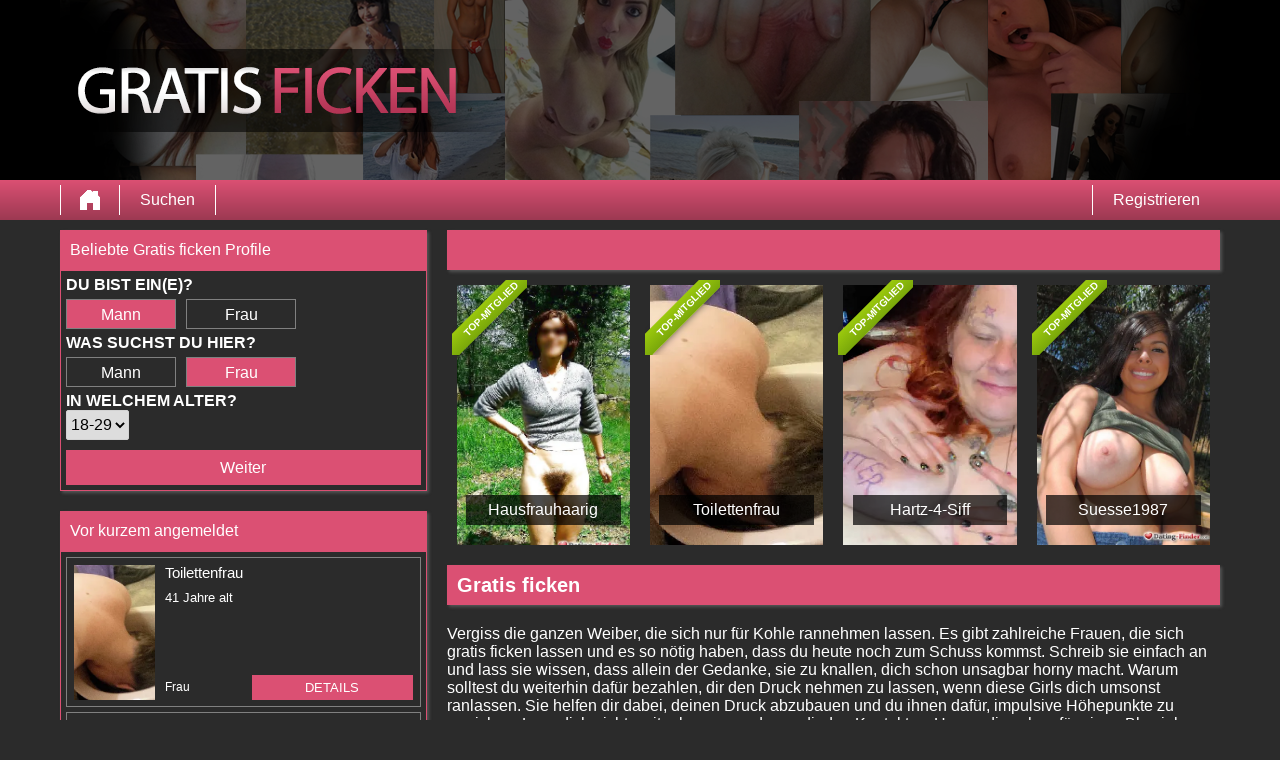

--- FILE ---
content_type: text/html; charset=UTF-8
request_url: https://gratis-ficken.at/
body_size: 7252
content:
<!DOCTYPE html>
<html lang="at">
<head>
	<title>Gratis ficken | die schönsten Girls suchen für Sex kontakt</title>
	<meta name='title' content="Gratis ficken | die schönsten Girls suchen für Sex kontakt">
	<meta charset='UTF-8'>
	<meta name='language' content="at" />
	<meta name='viewport' content="width=device-width, initial-scale=1.0">
	<meta name='description' content="Zum Ficken gratis Kontakte anschreiben. Gratis Ficken in Wien und dabei die Stadtflittchen knallen. Vergiss die Weiber, die sich nur für Kohle rannehmen lassen.">
	<meta name='keywords' content="Gratis ficken">
	<link rel='shortcut icon' href='https://gratis-ficken.at/media/favicon-heart.ico' />
	<meta http-equiv='X-UA-Compatible' content="IE=Edge">
	<link rel='apple-touch-icon' href='https://gratis-ficken.at/image/images/interface/favicon-heart.png'>
	<meta name="robots" content="index,follow" />
	<link rel='stylesheet' href='https://gratis-ficken.at/styles/template-3/assets/style/style.css' type='text/css'>
	<script src="https://ajax.googleapis.com/ajax/libs/jquery/3.5.1/jquery.min.js" defer></script>
	<script>
		var _gaq = _gaq || [];_gaq.push(['_setAccount', '00000000']);_gaq.push(['_trackPageview']);(function() {var ga = document.createElement('script'); ga.type = 'text/javascript'; ga.async = true;ga.src = ('https:' == document.location.protocol ? 'https://ssl' : 'http://www') + '.google-analytics.com/ga.js';var s = document.getElementsByTagName('script')[0]; s.parentNode.insertBefore(ga, s);})();
		var website_url = 'https://gratis-ficken.at/';
		var message_signup = 'Your request is being processed, please check your spambox for the confirmation email';
	</script>
	<link rel='stylesheet' href='https://gratis-ficken.at/styles/homepages/assets/style/homepage-5.css@forms/datingleads/search/assets/style/search-second.css@headers/assets/style/header-1.css@footer/assets/style/footer.css@profiles/assets/style/profile-watch-profile.css@profiles/assets/style/profile-online-profile-ribbon.css@profiles/assets/style/profile-featured.css@profiles/assets/style/profile-watch-profile-big.css' type='text/css'>
	<script src='https://gratis-ficken.at/scripts/general-scripts/password-check.js@general-scripts/username-check.js@general-scripts/email-check.js@forms/datingleads/signup/assets/script/signup.js@forms/datingleads/search/assets/script/search-second.js' async></script>
	<link href='https://gratis-ficken.at/' rel='canonical'>
	
	<style>*{color:#FFFFFF;}div.title-bar h1, div.title-bar h2, div.title-bar h3, div.title-bar h4, div.title-bar div, div.title-bar span{color:#FFFFFF}</style>
	
</head>
<body style='background-color:#2B2B2B'>
	<div id='wrapper'>
		
<div id='header' style='background-color:#000000'>
	<div class='center-container'>
		<div id='banner-container' class='center-container' onClick="window.location.href='https://gratis-ficken.at/'" style="background-image:url('https://gratis-ficken.at/media/gratisficken.png?id=1070-header-image')">
			<span style='color:#FFFFFF'></span>
		</div>
	</div>
</div>
<div id='menu-container' style="background-image: -webkit-linear-gradient(top,#DB5073 0,#9C3952 100%);
    background-image: -o-linear-gradient(top,#DB5073 0,#9C3952 100%);
    background-image: linear-gradient(to bottom,#DB5073 0,#9C3952 100%);
    background-repeat: repeat-x;
    filter: progid:DXImageTransform.Microsoft.gradient(startColorstr='#ff2b0c0c', endColorstr='#ffb50000', GradientType=0);">
	<div class='center-container'>
		<div class='menu-item' id='home' style='border-left:1px solid #FFFFFF;border-right:1px solid #FFFFFF'><a style='width:100%;height:100%' href='https://gratis-ficken.at/' title=''></a></div>
		<div class='menu-item ' id='search' style='border-right:1px solid #FFFFFF'><a style='color:#FFFFFF' href='https://gratis-ficken.at/suche/' title='Suchen'>Suchen</a></div>
		
		<div class='menu-item ' id='signup' style='border-left:1px solid #FFFFFF'><a style='color:#FFFFFF' href='https://gratis-ficken.at/registrieren/' title='Registrieren'>Registrieren</a></div>
	</div>
</div>

<div class='center-container'>
    
    <div class='col-md-4 padding-right' id='homepage-5-left-container'>

        <div class='col-md-12 margin-bottom shadow-container'>
            <div class='col-md-12 padding-left title-bar' style='background-color:#DB5073;color:#FFFFFF'>Beliebte Gratis ficken Profile</div>
            <div class='col-md-12 padding' style='border:1px solid #DB5073'>

<div id='search-second-1' class='search-second-container'>
    
    <div class='title-text'>Du bist ein(e)?</div>
    <div class='clear'></div>
    <div class='choice-container men' id='choice-second-1' style='background-color:#DB5073;color:#FFFFFF' onClick="$(this).css('background-color', '#DB5073');$(this).css('color', '#FFFFFF');$('#choice-second-2').css('background-color', 'transparent');$('#choice-second-2').css('color', '#FFFFFF')">Mann</div>
    <div class='choice-container women' id='choice-second-2' onClick="$(this).css('background-color', '#DB5073');$(this).css('color', '#FFFFFF');$('#choice-second-1').css('background-color', 'transparent');$('#choice-second-1').css('color', '#FFFFFF')">Frau</div>

    <div class='clear'></div>

    <div class='title-text'>Was suchst Du hier?</div>
    <div class='clear'></div>
    <div class='choice-container men' id='choice-what-are-you-1' onClick="$(this).css('background-color', '#DB5073');$(this).css('color', '#FFFFFF');$('#choice-what-are-you-2').css('background-color', 'transparent');$('#choice-what-are-you-2').css('color', '#FFFFFF')">Mann</div>
    <div class='choice-container women' id='choice-what-are-you-2' style='background-color:#DB5073;color:#FFFFFF' onClick="$(this).css('background-color', '#DB5073');$(this).css('color', '#FFFFFF');$('#choice-what-are-you-1').css('background-color', 'transparent');$('#choice-what-are-you-1').css('color', '#FFFFFF')">Frau</div>
    
    <div class='clear'></div>

    <div class='title-text'><label for='select-search-ages'>In welchem Alter?</label></div>
    <div class='clear'></div>
    <select id='select-search-ages'><option value='18-29' >18-29</option><option value='30-39' >30-39</option><option value='40-49' >40-49</option><option value='50-59' >50-59</option><option value='60+' >60+</option></select>

    <div class='clear'></div>

    <div id='search-second-button-search' onClick="$('#search-second-1').css('display', 'none');$('#search-second-2').css('display', 'block');" 
    style="background-image: -webkit-linear-gradient(top,#DB5073 0,#DB5073 100%);
    background-image: -o-linear-gradient(top,#DB5073 0,#DB5073 100%);
    background-image: linear-gradient(to bottom,#DB5073 0,#DB5073 100%);
    background-repeat: repeat-x;
    filter: progid:DXImageTransform.Microsoft.gradient(startColorstr='#ff2b0c0c', endColorstr='#ffb50000', GradientType=0);color:#FFFFFF">Weiter</div>

</div>


<div id='search-second-2' class='search-second-container'>

    <div id='search-second-title'>Was für ein Date suchst du?</div>
    <div class='button-search-second-2-choice' id='second-screen-1' onClick="$(this).css('background-color', '#DB5073');$(this).css('color', '#FFFFFF');$('#second-screen-2').css('background-color', 'transparent');$('#second-screen-2').css('color', '#FFFFFF')">Romantisches Date</div>
    <div class='button-search-second-2-choice' id='second-screen-2' style='background-color:#DB5073;color:#FFFFFF' onClick="$(this).css('background-color', '#DB5073');$(this).css('color', '#FFFFFF');$('#second-screen-1').css('background-color', 'transparent');$('#second-screen-1').css('color', '#FFFFFF')">Nur Sex</div>
    <div id='button-search-second-next-2'  onClick="$('#search-second-2').css('display', 'none');$('#search-second-3').css('display', 'block');" 
    style="background-image: -webkit-linear-gradient(top,#DB5073 0,#DB5073 100%);
    background-image: -o-linear-gradient(top,#DB5073 0,#DB5073 100%);
    background-image: linear-gradient(to bottom,#DB5073 0,#DB5073 100%);
    background-repeat: repeat-x;
    filter: progid:DXImageTransform.Microsoft.gradient(startColorstr='#ff2b0c0c', endColorstr='#ffb50000', GradientType=0);color:#FFFFFF">Weiter</div>

</div>

<div id='search-second-3' class='search-second-container'>

    <div id='search-second-third-title'>Du bist fast bereit einen lokalen Sexkontakt zu haben</div>

    <input type='text' id='username' placeholder='Benützername'>
    <input type='text' id='email' placeholder='E-Mail-Adresse'>
    <input type='password' id='password' placeholder='Kennwort'> 

    <div class='clear'></div>
    <span id='search-second-agb-line'>Mit meiner Anmeldung erkläre ich mich einverstanden mit den <a href='agb/' target='_blank'>AGB</a> und den <a target='_blank' href='datenschutz/'>Datenschutzerklärung</a> für den Dienst gratis-ficken.at</span>
    <div class='clear'></div>

    <span id='error-sign' style='color:red'></span>
    <div onClick="datingleads_signup();window.open('https://clicks.imaxtrack.com/?aff_id=4254&offer_id=1663&lp=419&source=grfick')"" id='button-continue' style="background-image: -webkit-linear-gradient(top,#DB5073 0,#DB5073 100%);
        background-image: -o-linear-gradient(top,#DB5073 0,#DB5073 100%);
        background-image: linear-gradient(to bottom,#DB5073 0,#DB5073 100%);
        background-repeat: repeat-x;
        filter: progid:DXImageTransform.Microsoft.gradient(startColorstr='#ff2b0c0c', endColorstr='#ffb50000', GradientType=0);color:#FFFFFF" 
        class='signup_button'>Jetzt suchen</div>
    <div id='loading-container'></div>

    <input type='hidden' id='signup-source' value='search-second-form'>
    
</div>

</div>
        </div>

        <div class='clear'></div>

        <div class='col-md-12 margin-bottom shadow-container'>
            <div class='col-md-12 padding-left title-bar' style='background-color:#DB5073;color:#FFFFFF'>Vor kurzem angemeldet</div>
            <div class='col-md-12 padding' style='border:1px solid #DB5073'>
<div class='profile-watch-container'>
	<div class='image'><img onClick="window.location.href='https://gratis-ficken.at/deutschland/sachsen/toilettenfrau-411994/'" src='https://gratis-ficken.at/profile-image/7634/138453791212107233/52e65c11c43c60eace62edb151126841.webp?id=1070-profile-id-411994' alt='Toilettenfrau' loading='lazy'></div>
	<div class='details'>
		<div class='name'>Toilettenfrau</div>
		<div class='detail'>41 Jahre alt</div>
		<div class='description'></div>
		<div class='amount-of-images'>Frau</div>
		<div class='button'><a href='https://gratis-ficken.at/deutschland/sachsen/toilettenfrau-411994/' style='color:#FFFFFF;background-color:#DB5073'>Details</a></div>
	</div>
</div>

<div class='profile-watch-container'>
	<div class='image'><img onClick="window.location.href='https://gratis-ficken.at/deutschland/hessen/hartz-4-siff-409430/'" src='https://gratis-ficken.at/profile-image/7635/81867352049473219/6440c8e51995343803eb500cdfaeccdf.webp?id=1070-profile-id-409430' alt='Hartz-4-Siff' loading='lazy'></div>
	<div class='details'>
		<div class='name'>Hartz-4-Siff</div>
		<div class='detail'>45 Jahre alt</div>
		<div class='description'></div>
		<div class='amount-of-images'>Frau</div>
		<div class='button'><a href='https://gratis-ficken.at/deutschland/hessen/hartz-4-siff-409430/' style='color:#FFFFFF;background-color:#DB5073'>Details</a></div>
	</div>
</div>

<div class='profile-watch-container'>
	<div class='image'><img onClick="window.location.href='https://gratis-ficken.at/deutschland/hamburg/suesse1987-407311/'" src='https://gratis-ficken.at/profile-image/7636/87778717842733113/1ee8c22f8dac1c54e4874cb61fb66495.webp?id=1070-profile-id-407311' alt='Suesse1987' loading='lazy'></div>
	<div class='details'>
		<div class='name'>Suesse1987</div>
		<div class='detail'>37 Jahre alt</div>
		<div class='description'></div>
		<div class='amount-of-images'>Frau</div>
		<div class='button'><a href='https://gratis-ficken.at/deutschland/hamburg/suesse1987-407311/' style='color:#FFFFFF;background-color:#DB5073'>Details</a></div>
	</div>
</div>

<div class='profile-watch-container'>
	<div class='image'><img onClick="window.location.href='https://gratis-ficken.at/deutschland/niedersachsen/ladystrong-399573/'" src='https://gratis-ficken.at/profile-image/7637/557849842328706587/f29d4b2447c1db106f52129486c9cf14.webp?id=1070-profile-id-399573' alt='LadyStrong' loading='lazy'></div>
	<div class='details'>
		<div class='name'>LadyStrong</div>
		<div class='detail'>49 Jahre alt</div>
		<div class='description'></div>
		<div class='amount-of-images'>Frau</div>
		<div class='button'><a href='https://gratis-ficken.at/deutschland/niedersachsen/ladystrong-399573/' style='color:#FFFFFF;background-color:#DB5073'>Details</a></div>
	</div>
</div>
</Div>
        </div>

        <div class='clear'></div>

        <div class='col-md-12 shadow-container'>
            <div class='col-md-12 padding-left title-bar' style='background-color:#DB5073;color:#FFFFFF'>Gratis ficken frauen</div>
            <div class='col-md-12 padding' style='border:1px solid #DB5073'>
<div class='profile-online-ribbon-container' onClick="window.location.href='https://gratis-ficken.at/deutschland/mecklenburg-vorpommern/hausfrauhaarig-419076/'">
    <div class='ribbon-online'>
        <span class='text'>jetzt online</span>
    </div>

    <div class='image' onClick="window.location.href='https://gratis-ficken.at/deutschland/mecklenburg-vorpommern/hausfrauhaarig-419076/'"><img src='https://gratis-ficken.at/profile-image/7633/81571580522911382/af309c9977e4ee45c31d0f4266aa15f2.webp?id=1070-profile-id-419076' alt='Hausfrauhaarig' loading='lazy'></div>
    <div class='bottom-ribbon-container'>
        <div class='name'>Hausfrauhaarig</div>
        <div class='age'>49</div>
    </div>
</div>

<div class='profile-online-ribbon-container' onClick="window.location.href='https://gratis-ficken.at/deutschland/sachsen/toilettenfrau-411994/'">
    <div class='ribbon-online'>
        <span class='text'>jetzt online</span>
    </div>

    <div class='image' onClick="window.location.href='https://gratis-ficken.at/deutschland/sachsen/toilettenfrau-411994/'"><img src='https://gratis-ficken.at/profile-image/7634/138453791212107233/52e65c11c43c60eace62edb151126841.webp?id=1070-profile-id-411994' alt='Toilettenfrau' loading='lazy'></div>
    <div class='bottom-ribbon-container'>
        <div class='name'>Toilettenfrau</div>
        <div class='age'>41</div>
    </div>
</div>

<div class='profile-online-ribbon-container' onClick="window.location.href='https://gratis-ficken.at/deutschland/hessen/hartz-4-siff-409430/'">
    <div class='ribbon-online'>
        <span class='text'>jetzt online</span>
    </div>

    <div class='image' onClick="window.location.href='https://gratis-ficken.at/deutschland/hessen/hartz-4-siff-409430/'"><img src='https://gratis-ficken.at/profile-image/7635/81867352049473219/6440c8e51995343803eb500cdfaeccdf.webp?id=1070-profile-id-409430' alt='Hartz-4-Siff' loading='lazy'></div>
    <div class='bottom-ribbon-container'>
        <div class='name'>Hartz-4-Siff</div>
        <div class='age'>45</div>
    </div>
</div>

<div class='profile-online-ribbon-container' onClick="window.location.href='https://gratis-ficken.at/deutschland/niedersachsen/ladystrong-399573/'">
    <div class='ribbon-online'>
        <span class='text'>jetzt online</span>
    </div>

    <div class='image' onClick="window.location.href='https://gratis-ficken.at/deutschland/niedersachsen/ladystrong-399573/'"><img src='https://gratis-ficken.at/profile-image/7637/557849842328706587/f29d4b2447c1db106f52129486c9cf14.webp?id=1070-profile-id-399573' alt='LadyStrong' loading='lazy'></div>
    <div class='bottom-ribbon-container'>
        <div class='name'>LadyStrong</div>
        <div class='age'>49</div>
    </div>
</div>

<div class='profile-online-ribbon-container' onClick="window.location.href='https://gratis-ficken.at///nettedirne-399472/'">
    <div class='ribbon-online'>
        <span class='text'>jetzt online</span>
    </div>

    <div class='image' onClick="window.location.href='https://gratis-ficken.at///nettedirne-399472/'"><img src='https://gratis-ficken.at/profile-image/7638/1388159451748529/97d867d436f93f0e607a84eda4a6ca59.webp?id=1070-profile-id-399472' alt='netteDirne' loading='lazy'></div>
    <div class='bottom-ribbon-container'>
        <div class='name'>netteDirne</div>
        <div class='age'>45</div>
    </div>
</div>

<div class='profile-online-ribbon-container' onClick="window.location.href='https://gratis-ficken.at/deutschland/schleswig-holstein/besuchbar-pb-399438/'">
    <div class='ribbon-online'>
        <span class='text'>jetzt online</span>
    </div>

    <div class='image' onClick="window.location.href='https://gratis-ficken.at/deutschland/schleswig-holstein/besuchbar-pb-399438/'"><img src='https://gratis-ficken.at/profile-image/7639/33870431531310065/5d25af6dc58dcc04784abf8e6ca75228.webp?id=1070-profile-id-399438' alt='besuchbar-pb' loading='lazy'></div>
    <div class='bottom-ribbon-container'>
        <div class='name'>besuchbar-pb</div>
        <div class='age'>47</div>
    </div>
</div>
</Div>
        </div>

    </div>

    <div class='col-md-8' id='homepage-5-right-container'>
        
        <div class='col-md-12 padding-left title-bar shadow-container' style='background-color:#DB5073;color:#FFFFFF'></div>
        <div class='col-md-12' id='homepage-profile-container'>
<div class='profile-container featured small ' onClick="window.location.href='https://gratis-ficken.at/deutschland/mecklenburg-vorpommern/hausfrauhaarig-419076/'">
	<div class='ribbon'><span>Top-Mitglied</span></div>
	<div class='image'><img src='https://gratis-ficken.at/profile-image/7633/81571580522911382/af309c9977e4ee45c31d0f4266aa15f2.webp?id=1070-profile-id-419076' alt='Hausfrauhaarig' width='142' height='260' loading='lazy'></div>
	<div class='name'>Hausfrauhaarig</div>
</div>
<div class='profile-container featured small ' onClick="window.location.href='https://gratis-ficken.at/deutschland/sachsen/toilettenfrau-411994/'">
	<div class='ribbon'><span>Top-Mitglied</span></div>
	<div class='image'><img src='https://gratis-ficken.at/profile-image/7634/138453791212107233/52e65c11c43c60eace62edb151126841.webp?id=1070-profile-id-411994' alt='Toilettenfrau' width='142' height='260' loading='lazy'></div>
	<div class='name'>Toilettenfrau</div>
</div>
<div class='profile-container featured small ' onClick="window.location.href='https://gratis-ficken.at/deutschland/hessen/hartz-4-siff-409430/'">
	<div class='ribbon'><span>Top-Mitglied</span></div>
	<div class='image'><img src='https://gratis-ficken.at/profile-image/7635/81867352049473219/6440c8e51995343803eb500cdfaeccdf.webp?id=1070-profile-id-409430' alt='Hartz-4-Siff' width='142' height='260' loading='lazy'></div>
	<div class='name'>Hartz-4-Siff</div>
</div>
<div class='profile-container featured small last' onClick="window.location.href='https://gratis-ficken.at/deutschland/hamburg/suesse1987-407311/'">
	<div class='ribbon'><span>Top-Mitglied</span></div>
	<div class='image'><img src='https://gratis-ficken.at/profile-image/7636/87778717842733113/1ee8c22f8dac1c54e4874cb61fb66495.webp?id=1070-profile-id-407311' alt='Suesse1987' width='142' height='260' loading='lazy'></div>
	<div class='name'>Suesse1987</div>
</div></div>

        <div class='clear'></div>

        <div class='col-md-12 padding-left title-bar margin shadow-container' style='background-color:#DB5073;color:#FFFFFF'><h1>Gratis ficken</h1></div>
        <div class='col-md-12'>Vergiss die ganzen Weiber, die sich nur für Kohle rannehmen lassen. Es gibt zahlreiche Frauen, die sich gratis ficken lassen und es so nötig haben, dass du heute noch zum Schuss kommst. Schreib sie einfach an und lass sie wissen, dass allein der Gedanke, sie zu knallen, dich schon unsagbar horny macht. Warum solltest du weiterhin dafür bezahlen, dir den Druck nehmen zu lassen, wenn diese Girls dich umsonst ranlassen. Sie helfen dir dabei, deinen Druck abzubauen und du ihnen dafür, impulsive Höhepunkte zu erreichen. Lass dich nicht weiter lumpen und spar dir den Kontakt zu Huren, die schon für einen Blowjob Asche wollen. Diese Kontakte sind so dauergeil, dass du sie gratis ficken und dich mit ihnen in vollen Zügen austoben kannst.<br />
<br />
</div>

        <div class='clear'></div>

        <div class='col-md-12 padding-left title-bar margin shadow-container' style='background-color:#DB5073;color:#FFFFFF'></div>
        <div class='col-md-12'>
<div class='profile-watch-big-container shadow-container'>
	<div class='image'><img onClick="window.location.href='https://gratis-ficken.at/deutschland/mecklenburg-vorpommern/hausfrauhaarig-419076/'" src='https://gratis-ficken.at/profile-image/7633/81571580522911382/af309c9977e4ee45c31d0f4266aa15f2.webp?id=1070-profile-id-419076' alt='Hausfrauhaarig' loading='lazy'></div>
	<div class='details'>
		<div class='name'>Hausfrauhaarig</div>
		<div class='detail'><img style='position:relative;top:3px' src='https://gratis-ficken.at/image/profiles/images/icon-women.webp' width='15' height='15' alt='Frau' loading='lazy'>Frau | <img style='position:relative;top:1px' width='15' height='15' src='https://gratis-ficken.at/image/profiles/images/icon-age.webp' alt='49 Jahre alt' loading='lazy'> 49 Jahre alt | <img style='position:relative;top:3px' width='15' height='15' src='https://gratis-ficken.at/image/profiles/images/icon-check.webp' alt='Überprüftes Profil' loading='lazy'> Überprüftes Profil</div>
		<div class='description'></div>
		<div class='amount-of-images' style="background:url('https://gratis-ficken.at/image/profiles/images/icon-image.jpg') no-repeat;background-position:3px 50%;background-color:lightgrey">7</div>
		<div class='button'><a href='https://gratis-ficken.at/deutschland/mecklenburg-vorpommern/hausfrauhaarig-419076/' style='color:#FFFFFF;background-color:#DB5073'>Details</a></div>
		<div class='button-send-message' onClick="window.location.href='https://gratis-ficken.at/deutschland/mecklenburg-vorpommern/hausfrauhaarig-419076/'" style='color:#FFFFFF;background-color:#DB5073'>Plaudern</div>
	</div>
</div>

<div class='profile-watch-big-container shadow-container'>
	<div class='image'><img onClick="window.location.href='https://gratis-ficken.at/deutschland/sachsen/toilettenfrau-411994/'" src='https://gratis-ficken.at/profile-image/7634/138453791212107233/52e65c11c43c60eace62edb151126841.webp?id=1070-profile-id-411994' alt='Toilettenfrau' loading='lazy'></div>
	<div class='details'>
		<div class='name'>Toilettenfrau</div>
		<div class='detail'><img style='position:relative;top:3px' src='https://gratis-ficken.at/image/profiles/images/icon-women.webp' width='15' height='15' alt='Frau' loading='lazy'>Frau | <img style='position:relative;top:1px' width='15' height='15' src='https://gratis-ficken.at/image/profiles/images/icon-age.webp' alt='41 Jahre alt' loading='lazy'> 41 Jahre alt | <img style='position:relative;top:3px' width='15' height='15' src='https://gratis-ficken.at/image/profiles/images/icon-check.webp' alt='Überprüftes Profil' loading='lazy'> Überprüftes Profil</div>
		<div class='description'></div>
		<div class='amount-of-images' style="background:url('https://gratis-ficken.at/image/profiles/images/icon-image.jpg') no-repeat;background-position:3px 50%;background-color:lightgrey">11</div>
		<div class='button'><a href='https://gratis-ficken.at/deutschland/sachsen/toilettenfrau-411994/' style='color:#FFFFFF;background-color:#DB5073'>Details</a></div>
		<div class='button-send-message' onClick="window.location.href='https://gratis-ficken.at/deutschland/sachsen/toilettenfrau-411994/'" style='color:#FFFFFF;background-color:#DB5073'>Plaudern</div>
	</div>
</div>

<div class='profile-watch-big-container shadow-container'>
	<div class='image'><img onClick="window.location.href='https://gratis-ficken.at/deutschland/hessen/hartz-4-siff-409430/'" src='https://gratis-ficken.at/profile-image/7635/81867352049473219/6440c8e51995343803eb500cdfaeccdf.webp?id=1070-profile-id-409430' alt='Hartz-4-Siff' loading='lazy'></div>
	<div class='details'>
		<div class='name'>Hartz-4-Siff</div>
		<div class='detail'><img style='position:relative;top:3px' src='https://gratis-ficken.at/image/profiles/images/icon-women.webp' width='15' height='15' alt='Frau' loading='lazy'>Frau | <img style='position:relative;top:1px' width='15' height='15' src='https://gratis-ficken.at/image/profiles/images/icon-age.webp' alt='45 Jahre alt' loading='lazy'> 45 Jahre alt | <img style='position:relative;top:3px' width='15' height='15' src='https://gratis-ficken.at/image/profiles/images/icon-check.webp' alt='Überprüftes Profil' loading='lazy'> Überprüftes Profil</div>
		<div class='description'></div>
		<div class='amount-of-images' style="background:url('https://gratis-ficken.at/image/profiles/images/icon-image.jpg') no-repeat;background-position:3px 50%;background-color:lightgrey">17</div>
		<div class='button'><a href='https://gratis-ficken.at/deutschland/hessen/hartz-4-siff-409430/' style='color:#FFFFFF;background-color:#DB5073'>Details</a></div>
		<div class='button-send-message' onClick="window.location.href='https://gratis-ficken.at/deutschland/hessen/hartz-4-siff-409430/'" style='color:#FFFFFF;background-color:#DB5073'>Plaudern</div>
	</div>
</div>

<div class='profile-watch-big-container shadow-container'>
	<div class='image'><img onClick="window.location.href='https://gratis-ficken.at/deutschland/hamburg/suesse1987-407311/'" src='https://gratis-ficken.at/profile-image/7636/87778717842733113/1ee8c22f8dac1c54e4874cb61fb66495.webp?id=1070-profile-id-407311' alt='Suesse1987' loading='lazy'></div>
	<div class='details'>
		<div class='name'>Suesse1987</div>
		<div class='detail'><img style='position:relative;top:3px' src='https://gratis-ficken.at/image/profiles/images/icon-women.webp' width='15' height='15' alt='Frau' loading='lazy'>Frau | <img style='position:relative;top:1px' width='15' height='15' src='https://gratis-ficken.at/image/profiles/images/icon-age.webp' alt='37 Jahre alt' loading='lazy'> 37 Jahre alt | <img style='position:relative;top:3px' width='15' height='15' src='https://gratis-ficken.at/image/profiles/images/icon-check.webp' alt='Überprüftes Profil' loading='lazy'> Überprüftes Profil</div>
		<div class='description'></div>
		<div class='amount-of-images' style="background:url('https://gratis-ficken.at/image/profiles/images/icon-image.jpg') no-repeat;background-position:3px 50%;background-color:lightgrey">16</div>
		<div class='button'><a href='https://gratis-ficken.at/deutschland/hamburg/suesse1987-407311/' style='color:#FFFFFF;background-color:#DB5073'>Details</a></div>
		<div class='button-send-message' onClick="window.location.href='https://gratis-ficken.at/deutschland/hamburg/suesse1987-407311/'" style='color:#FFFFFF;background-color:#DB5073'>Plaudern</div>
	</div>
</div>
</div>

        <div class='clear'></div>

        <div class='col-md-12 padding-left title-bar margin shadow-container' style='background-color:#DB5073;color:#FFFFFF'><h2>Zum Ficken gratis Kontakte anschreiben</h2></div>
        <div class='col-md-12'>Wann du auch das Bedürfnis nach einer saftigen Spalte hast, du findest zum Ficken gratis Kontakte. Frauen, die selbst den ganzen Tag an Sex denken und sich pausenlos selbst besorgen, warten nur auf einen dicken Schwengel. Bist du es nicht leid, immer wieder die Brieftasche zücken zu müssen, wenn du mal wieder richtig Bock auf Vögeln hast? Dan solltest du die Girls kontaktieren, die sich gratis ficken lassen. Sieh dir ihre Profile an und entscheide dann, welches dieser Luder sich um dein prall gefülltes Skrotum kümmern soll. Diese Weiber kennen keine Hemmungen und geben alles, damit sie am Ende deine Sahne als Lohn für ihre Mühe auf ihren Rundungen spüren. Du hast die freie Entscheidung, welche du zuerst kennenlernen und durchnehmen möchtest. Schreib sie heute noch an und setze damit den ersten Stein für einen Weg, der dich geradewegs ins Paradies führt.<br />
<br />
<h2>Gratis Ficken in Wien und dabei die Stadtflittchen knallen</h2><br />
<br />
Die Hauptstadt Österreichs hat einiges zu bieten. Lass andere Männer zum Prater gehen, um sich zu amüsieren. Du kannst beim gratis Ficken in Wien Frauen flachlegen, die sämtliche Sehenswürdigkeiten in den Schatten stellen. Allein auf ihren Bildern präsentieren dir diese Frauen ihre eigenen Attraktionen unverblümt. Bei diesen Anblicken wirst du nicht lange überlegen und dich nur noch fragen, welche von ihnen du zuerst durch die Laken scheuchen willst. Rund 1,9 Millionen Einwohner und unter ihnen zahlreiche Frauen, die dir beim gratis Ficken unvergessliche Erinnerungen bescheren. Nachdem du dich auf die Sextreffen eingelassen hast, wirst du die Stadt immer mit der geilsten Erotik deines Lebens verbinden. Vergiss Weiber, die du erst wochenlang verführen musst, bis du ihnen an die Wäsche darfst. Bei diesen Kontakten reichen schon ein paar Nachrichten, damit sie dich dir ungehemmt an den Hals werfen.<br />
<br />
<h2>Fick Kontakte erwarten deine Nachricht</h2><br />
<br />
Bist du es leid, immer nur die Frauen kennenzulernen, die sich für erotische Zweisamkeit Zeit lassen? Zum Glück gibt es Fick Kontakte, bei denen es lediglich darum geht, ob du sie auch ausgiebig befriedigen kannst. Du musst sie nur anschreiben und sie davon überzeugen, dass du genau weißt, wie man eine Frau im Schlafzimmer zur Ekstase treibt. So kannst du in kurzer Zeit zahlreiche Frauen kennenlernen und mit ihnen die heißesten Abenteuer im Bett erleben. Ob du es jung und experimentierfreudig oder reif und erfahren magst. Du wirst nicht glauben können, wer dich zum gratis Ficken alles zur Verfügung steht. Hausfrauen, die im Alltag immer die liebe Dame mimen müssen, wollen in Wahrheit wie geilen Zofen behandelt und gebumst werden. Überlass nicht dem Zufall und mache dir umgehend die Kontakte klar, für die intensiver Sex das Größte ist. Schreib sie jetzt an und plane dein erste Sexabenteuer.<br />
<br />
<h2>Frauen gratis ficken und von Bett zu Bett springen</h2><br />
<br />
Meinst du, du kannst nur eine Handvoll Frauen gratis ficken? Dann täuschst du dich, denn es gibt unzählige Damen, die sexuell unterfordert sind und sich nur einen harten Ständer zwischen den Beinen wünschen. Kannst du ihnen mit deinem Teil helfen und dafür sorgen, dass sie endlich wieder befriedigt sind? Wunderschöne Girls und attraktive Milfs suchen gleichermaßen nach einem Sexpartner. Du musst ihnen nicht mal einen Drink spendieren, damit sie die Hüllen fallen lassen. Es reicht, wenn du ihnen schreibst, wie du sie beim gratis Ficken packst und sie dann in verschiedenen Stellungen knallen willst. Lösche die ganzen Fickflittchen, bei denen du tief in die Tasche greifen musst. Wozu über eine Beziehung nachdenken, da du dir mit den schönsten Teens unverbindlich die Hörner abstoßen kannst. Lerne mit ihnen, was dich im Schlafzimmer richtig anturnt. Diese Kontakte sehnen sich danach, von einem Mann ausgiebig genommen zu werden.<br />
<br />
<h2>Reife Frauen ficken gratis wie Sexgöttinnen</h2><br />
<br />
Du träumst schon lange von einem Abenteuer mit einer gestandenen Dame? Dann ist dein Glückstag, denn reife Frauen ficken gratis und geben sich dabei wie kleine Hobbyhuren hin. Mit ihnen lernst du ganz genau, was eine Frau im Schlafzimmer anmacht und wie du eine heiße Lady befriedigst. Du solltest nicht mehr länger warten und sofort die Kontakte anschreiben, mit denen du gratis ficken kannst, bis dein Ständer glüht.<br />
<br />
<h2>Mit gratis Ficken Salzburg erkunden</h2><br />
<br />
Eine Stadt, in der zahlreiche Festspiele stattfinden, aber wer braucht die schon? Du kannst beim gratis Ficken Salzburg von einer Seite kennenlernen, die nicht jedem Mann zugänglich ist. Dafür braucht es schon die Flittchen der Stadt, die morgens an einen sahnigen Lustspender denken. Bei ihnen kannst du gratis ficken und die Dinge erleben, die du selbst bei Edelhuren niemals bekommst. Wunderschöne Girls, die schon alleine die Fantasie von unverbindlichen Sextreffen feucht werden lässt, erwarten dich schon. Du musst ihnen nur schreiben und schon kann die Organisation für ein geiles Ficktreffen stattfinden.<br />
<br />
&nbsp;</div>

    </div>

</div>

</div>
<!-- WRAPPER OPENS IN THE MAIN TEMPLATE HEADER -->

<div class='clear'></div>

<div class='center-container' id='total-footer-container'>

	<div class='col-md-12' id='main-footer-container'><div class='col-md-3' style='margin-top:20px;padding-right:10px;box-sizing:border-box'><div class='col-md-12 title-bar padding-left' style='background-color:#DB5073;color:#FFFFFF'>
    <h2>Ficken anzeigen</h2></div>
    <div class='col-md-12'>Vergiss die ganzen Weiber, die sich nur für Kohle rannehmen lassen. Es gibt zahlreiche Frauen, die sich gratis ficken lassen und es so nötig haben, dass du heute noch zum Schuss kommst.</div></div>
    <div class='col-md-3' style='margin-top:20px;padding-right:10px;box-sizing:border-box'><div class='col-md-12 title-bar padding-left' style='background-color:#DB5073;color:#FFFFFF'>
    <h2>Fick kontakte</h2></div><div class='col-md-12'>
    <a href="https://gratis-ficken.at/registrieren/">Registreren</a><br>
    <Br>
    <a href="https://gratis-ficken.at/wer-will-ficken/">Wer will ficken</a><br>
    <a href="https://gratis-ficken.at/reife-frauen/">Reife frauen</a><br>
    <a href="https://gratis-ficken.at/sexdate/">Sexdate</a><br>
    <a href="https://gratis-ficken.at/sexchat/">Sexchat</a><br>
    <a href="https://gratis-ficken.at/fickbuch/">Fickbuch</a><br>
    <a href="https://gratis-ficken.at/fuckbook/">Fuckbook</a><br>
    <a href="https://gratis-ficken.at/erotikchat/">Erotikchat</a><br>
    <a href="https://gratis-ficken.at/sexpartner/">Sexpartner</a><br>

    
    </div></div><div class='col-md-3' style='margin-top:20px;padding-right:10px;box-sizing:border-box'><div class='col-md-12 title-bar padding-left' style='background-color:#DB5073;color:#FFFFFF'><h2>Fickkontakte</h2></div><div class='col-md-12'>
        <a href="https://gratis-ficken.at/suche/">Ficken suchen</a><br>
    <br>
    <a href="https://gratis-ficken.at/erotiktreff/">Erotiktreff</a><br>
    <a href="https://gratis-ficken.at/karnten/">Sexkontakte Kärnten</a><br>
    <a href="https://gratis-ficken.at/sexanzeigen/">Sexanzeigen</a><br>
    <a href="https://gratis-ficken.at/parkplatzsex/">Parkplatzsex</a><br>
    <a href="https://gratis-ficken.at/sextreff/">Sextreff</a><br>
    <a href="https://gratis-ficken.at/ohneservice/">Ohneservice</a><br>


    
    </div></div><div class='col-md-3' style='margin-top:20px;padding-right:10px;box-sizing:border-box'><div class='col-md-12 title-bar padding-left' style='background-color:#DB5073;color:#FFFFFF'><h3>Seiten</h3></div><div class='col-md-12'>
    <a href="https://sexchatkostenlos.net/">Sex chats kontakt</a><br>
    <a href="https://www.geiletaschengeldladies.com/">taschengeld ladies</a><br>
    </div></div></div>
	<div class='col-md-12' id='main-footer-container-mobile'><div class='col-md-3' style='margin-top:20px;padding-right:10px;box-sizing:border-box'><div class='col-md-12 title-bar padding-left' style='background-color:#DB5073;color:#FFFFFF'>
    <h2>Ficken anzeigen</h2></div>
    <div class='col-md-12'>Vergiss die ganzen Weiber, die sich nur für Kohle rannehmen lassen. Es gibt zahlreiche Frauen, die sich gratis ficken lassen und es so nötig haben, dass du heute noch zum Schuss kommst.</div></div>
    <div class='col-md-3' style='margin-top:20px;padding-right:10px;box-sizing:border-box'><div class='col-md-12 title-bar padding-left' style='background-color:#DB5073;color:#FFFFFF'>
    <h2>Fick kontakte</h2></div><div class='col-md-12'>
    <a href="https://gratis-ficken.at/registrieren/">Registreren</a><br>
    <Br>
    <a href="https://gratis-ficken.at/wer-will-ficken/">Wer will ficken</a><br>
    <a href="https://gratis-ficken.at/reife-frauen/">Reife frauen</a><br>
    <a href="https://gratis-ficken.at/sexdate/">Sexdate</a><br>
    <a href="https://gratis-ficken.at/sexchat/">Sexchat</a><br>
    <a href="https://gratis-ficken.at/fickbuch/">Fickbuch</a><br>
    <a href="https://gratis-ficken.at/fuckbook/">Fuckbook</a><br>
    <a href="https://gratis-ficken.at/erotikchat/">Erotikchat</a><br>
    <a href="https://gratis-ficken.at/sexpartner/">Sexpartner</a><br>

    
    </div></div><div class='col-md-3' style='margin-top:20px;padding-right:10px;box-sizing:border-box'><div class='col-md-12 title-bar padding-left' style='background-color:#DB5073;color:#FFFFFF'><h2>Fickkontakte</h2></div><div class='col-md-12'>
        <a href="https://gratis-ficken.at/suche/">Ficken suchen</a><br>
    <br>
    <a href="https://gratis-ficken.at/erotiktreff/">Erotiktreff</a><br>
    <a href="https://gratis-ficken.at/karnten/">Sexkontakte Kärnten</a><br>
    <a href="https://gratis-ficken.at/sexanzeigen/">Sexanzeigen</a><br>
    <a href="https://gratis-ficken.at/parkplatzsex/">Parkplatzsex</a><br>
    <a href="https://gratis-ficken.at/sextreff/">Sextreff</a><br>
    <a href="https://gratis-ficken.at/ohneservice/">Ohneservice</a><br>


    
    </div></div><div class='col-md-3' style='margin-top:20px;padding-right:10px;box-sizing:border-box'><div class='col-md-12 title-bar padding-left' style='background-color:#DB5073;color:#FFFFFF'><h3>Seiten</h3></div><div class='col-md-12'>
    <a href="https://sexchatkostenlos.net/">Sex chats kontakt</a><br>
    <a href="https://www.geiletaschengeldladies.com/">taschengeld ladies</a><br>
    </div></div></div>

	<div class='clear'></div>

	<div class='col-md-12' id='footer-container'>
		 &copy; 2012 - 2026 
		| <a href='https://gratis-ficken.at/sitemap.xml' title='Sitemap'>Sitemap</a>
		| <a href='https://gratis-ficken.at/agb/' title='AGB'>AGB</a>
		| <a href='https://gratis-ficken.at/datenschutz/' title='Datenschutzerklärung'>Datenschutzerklärung</a>
		| <a href='https://gratis-ficken.at/kontakt/' title='Kontakt'>Kontakt</a>
		
	</div>
	
</div>

<style></style>

		<!-- WRAPPER CLOSES IN THE FOOTER -->
	</body>
</html>

--- FILE ---
content_type: text/css;charset=UTF-8
request_url: https://gratis-ficken.at/styles/homepages/assets/style/homepage-5.css@forms/datingleads/search/assets/style/search-second.css@headers/assets/style/header-1.css@footer/assets/style/footer.css@profiles/assets/style/profile-watch-profile.css@profiles/assets/style/profile-online-profile-ribbon.css@profiles/assets/style/profile-featured.css@profiles/assets/style/profile-watch-profile-big.css
body_size: 1879
content:
.margin-bottom{margin-bottom:20px}
#homepage-profile-container div.profile-container{width:25%;margin-top:15px}

@media screen and (max-width: 950px) {
    #homepage-profile-container div.profile-container{width:49%;margin-top:15px}
}

@media screen and (max-width: 810px) {
    #homepage-5-left-container{width:96%;margin-left:2%}
    #homepage-5-right-container{width:96%;margin-left:2%}
}

@media screen and (max-width: 450px) {
    #homepage-profile-container div.profile-container{width:99%;margin-top:15px}
}#search-second-2, #search-second-3{display:none}

.choice-container{float:left;width:110px;height:30px;line-height:30px;border:1px solid grey;margin:5px 0px 5px 0px;box-sizing:border-box;text-align:center;cursor:pointer}
.choice-container.men{margin-right:10px}
.search-second-container div.title-text{text-transform:uppercase;font-weight:bold}
#search-second-button-search{width:100%;height:35px;line-height:35px;text-align:center;margin-top:10px;cursor:pointer}

#search-second-title{text-transform:uppercase;font-weight:bold;width:100%;float:left;margin-bottom:15px;text-align:center}
.button-search-second-2-choice{float:left;width:100%;margin-bottom:10px;cursor:pointer;text-align:center;border:1px solid grey;height:30px;line-height:30px}
#button-search-second-next-2{float:left;width:100%;margin:20px 0px 5px 0px;cursor:pointer;text-align:center;height:40px;line-height:40px;}

#search-second-third-title{text-transform:uppercase;float:left;width:100%;text-align:center;font-weight:bold;font-size:9pt}
#search-second-3 input#email, #search-second-3 input#username, #search-second-3 input#password{float:left;width:100%;height:30px;line-height:30px;border-radius:3px;margin:5px 0px 5px 0px}
#button-continue{float:left;width:70%;height:35px;line-height:35px;text-align:center;margin:15px 0px 10px 15%;cursor:pointer}
#search-second-agb-line, #search-second-agb-line a{font-size:8pt}


@media screen and (max-width: 300px) {
    .choice-container{width:100%;margin-bottom:5px}
}#header{float:left;width:100%;height:auto}
#header div#banner-container{position:relative;background-size: contain;background-repeat: no-repeat;width: 100%;height: 180px;padding-top: 15.5%;}
#header div#banner-container span{font-weight:bold;font-size:24pt;top:20px;left:20px;position:absolute;-webkit-user-select:none;-moz-user-select:none;-ms-user-select:none;user-select:none}
#menu-container{float:left;width:100%;height:40px;margin-bottom:10px}
#menu-container div.menu-item{float:left;height:30px;line-height:30px;margin-top:5px;}
#menu-container div.menu-item a{text-decoration:none;display:block;padding:0px 20px 0px 20px}
#menu-container div.menu-item.active a{font-weight:bold}
#menu-container div.menu-item#home{background-image:url('/image/headers/images/header-1/icon-home.webp');background-repeat:no-repeat;background-position:50%;width:60px;cursor:pointer}
#menu-container div.menu-item#login{float:right}
#menu-container div.menu-item#signup{float:right}

@media screen and (max-width: 1160px) {
	#banner-container{background-size:100% auto;background-repeat:no-repeat;}
	#header div#banner-container{height:auto}
}

@media screen and (max-width: 500px) {
	#menu-container div.menu-item a{padding:0px 10px 0px 10px}
	#header div#banner-container span{top:10px;font-size:18pt}
}

@media screen and (max-width: 400px) {
	#menu-container div.menu-item a{padding:0px 6px 0px 6px;font-size:11pt}
}

@media screen and (max-width: 360px) {
	#menu-container div.menu-item a{font-size:9pt}
}

@media screen and (max-width: 300px) {
	#menu-container div.menu-item a{font-size:8pt}
}#main-footer-container-mobile{display:none}
#main-footer-container{display:block}

@media screen and (max-width: 500px) {
    #main-footer-container-mobile{display:block}
    #main-footer-container-mobile a{font-size:14pt;margin-bottom:15px;float:left;width:100%}
    #main-footer-container{display:none}
}.profile-watch-container{float:left;width:100%;height:150px;border:1px solid grey;margin-bottom:5px;padding:7px;box-sizing:border-box}
.profile-watch-container div.image{float:left;width:24%;height:135px;cursor:pointer}
.profile-watch-container div.image img{object-fit:cover;width:100%;height:100%}
.profile-watch-container div.details{float:right;width:73%}
.profile-watch-container div.details div.name{float:left;width:100%;height:25px;font-size:11pt}
.profile-watch-container div.details div.detail{float:left;width:100%;height:20px;font-size:10pt}
.profile-watch-container div.details div.description{float:left;width:100%;height:61px;overflow:hidden;font-size:10pt;margin-bottom:4px}
.profile-watch-container div.details div.amount-of-images{float:left;width:30%px;font-size:9pt;height:25px;line-height:25px}
.profile-watch-container div.details div.button{float:right;width:65%}
.profile-watch-container div.details div.button a{display:block;text-decoration:none;text-align:center;height:25px;line-height:25px;font-size:10pt;text-transform:uppercase;}

@media screen and (max-width: 1160px) {
    .profile-online-ribbon-container div.bottom-ribbon-container{width:88% !important}
}.profile-online-ribbon-container{float:left;width:50%;position:relative;height:150px;padding:10px;box-sizing:border-box}
.profile-online-ribbon-container div.image{float:left;width:100%;height:130px;cursor:pointer}
.profile-online-ribbon-container div.image img{object-fit:cover;width:100%;height:100%;}
.profile-online-ribbon-container div.bottom-ribbon-container{width:157px;position:absolute;bottom:10px;left:10px;height:20px;background-color:rgba(0,0,0,0.7)}
.profile-online-ribbon-container div.bottom-ribbon-container div.name{float:left;color:#d6d6d6;font-size:9pt;height:20px;line-height:20px;padding-left:5px;box-sizing:border-box}
.profile-online-ribbon-container div.bottom-ribbon-container div.age{float:right;color:#d6d6d6;font-size:9pt;height:20px;line-height:20px;padding-right:5px;box-sizing:border-box}

.ribbon-online{font-size:10pt;top:20px;left:1px;position:absolute;display:inline-block;text-align:center;}
.text{display:inline-block;padding:1px 2px;width:120px;line-height:1.2em;text-align:center;background: #12b601;position:absolute;color:#FFF;font-size:10pt}  
.text:before{content:'';position:absolute;border-style:solid;}
.text:before{bottom:100%; left:0;border-width: .2em .7em 0 0;border-color: transparent #085500 transparent transparent;}
.bold:before{border-color: #EBECED transparent #EBECED #EBECED;top:0.7em;right:-2.3em;}
  .profile-container.featured{float:left;width:14%;height:260px;padding:0px 10px 0px 10px;box-sizing:border-box;position:relative;cursor:pointer}
.profile-container.featured div.image{float:left;width:100%;height:260px}
.profile-container.featured div.image img{object-fit:cover;width:100%;height:100%}
.profile-container.featured div.name{position:absolute;bottom:20px;left:10%;width:80%;height:30px;line-height:30px;background:rgba(0,0,0,0.7);color:#FFF;text-align:center;  white-space: nowrap;overflow: hidden;text-overflow: ellipsis;}


.ribbon {
  position: absolute;
  left: 5px; top: -5px;
  z-index: 1;
  overflow: hidden;
  width: 75px; height: 75px;
  text-align: right;
}
.ribbon span {
  font-size: 10px;
  font-weight: bold;
  color: #FFF;
  text-transform: uppercase;
  text-align: center;
  line-height: 20px;
  transform: rotate(-45deg);
  -webkit-transform: rotate(-45deg);
  width: 120px;
  display: block;
  background: #79A70A;
  background: linear-gradient(#9BC90D 0%, #79A70A 100%);
  box-shadow: 0 3px 10px -5px rgba(0, 0, 0, 1);
  position: absolute;
  top: 19px; left: -21px;
}
.ribbon span::before {
  content: "";
  position: absolute; left: 0px; top: 100%;
  z-index: -1;
  border-left: 3px solid #79A70A;
  border-right: 3px solid transparent;
  border-bottom: 3px solid transparent;
  border-top: 3px solid #79A70A;
}
.ribbon span::after {
  content: "";
  position: absolute; right: 0px; top: 100%;
  z-index: -1;
  border-left: 3px solid transparent;
  border-right: 3px solid #79A70A;
  border-bottom: 3px solid transparent;
  border-top: 3px solid #79A70A;
}

@media screen and (max-width: 950px) {
  .profile-container.featured{width:31%;margin-right:1%;margin-bottom:20px}
}

@media screen and (max-width: 500px) {
  .profile-container.featured{width:48%;margin-right:1%;margin-bottom:20px}
}.profile-watch-big-container{float:left;width:100%;height:150px;border:1px solid grey;margin-bottom:5px;padding:7px;box-sizing:border-box}
.profile-watch-big-container div.image{float:left;width:24%;height:135px;cursor:pointer}
.profile-watch-big-container div.image img{object-fit:cover;width:100%;height:100%}
.profile-watch-big-container div.details{float:right;width:73%}
.profile-watch-big-container div.details div.name{float:left;width:100%;height:25px;font-size:11pt}
.profile-watch-big-container div.details div.detail{float:left;width:100%;min-height:20px;font-size:10pt;position:relative}
.profile-watch-big-container div.details div.description{float:left;width:100%;height:61px;overflow:hidden;font-size:10pt;margin-bottom:4px}
.profile-watch-big-container div.details div.amount-of-images{float:left;width:35px;background-color:lightgrey;border:1px solid grey;font-size:8pt;height:20px;line-height:18px;color:#4a4949;text-align:right;padding-right:5px;box-sizing:border-box}
.profile-watch-big-container div.details div.button{float:right;width:30%}
.profile-watch-big-container div.details div.button a{display:block;text-decoration:none;text-align:center;height:25px;line-height:25px;font-size:10pt;text-transform:uppercase;}
.profile-watch-big-container div.details div.button-send-message{float:right;width:30%;margin-right:10px;height:25px;line-height:25px;text-align:center;font-size:10pt;text-transform:uppercase;cursor:pointer}

@media screen and (max-width: 800px) {
    .profile-watch-big-container{min-height:160px}
}